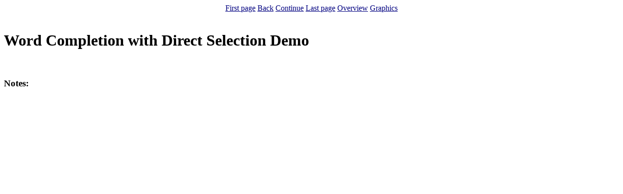

--- FILE ---
content_type: text/html
request_url: https://gok.ca/csun2002/text20.htm
body_size: 349
content:
<html>
<head>
<title>Word Completion with Direct Selection Demo</title>
</head>
<body text=#000000 bgcolor=#FFFFFF link=#000080 vlink=#800000 alink=#000080>
<center>
<a href="text0.htm">First page</a> <a href="text19.htm">Back</a> <a href="text21.htm">Continue</a> <a href="text46.htm">Last page</a> <a href="index.htm">Overview</a> <a href="img20.htm">Graphics</a></center><br>
<h1>Word Completion with Direct Selection Demo</h1><p>
<br>
<h3>Notes:</h3>
<script defer src="https://static.cloudflareinsights.com/beacon.min.js/vcd15cbe7772f49c399c6a5babf22c1241717689176015" integrity="sha512-ZpsOmlRQV6y907TI0dKBHq9Md29nnaEIPlkf84rnaERnq6zvWvPUqr2ft8M1aS28oN72PdrCzSjY4U6VaAw1EQ==" data-cf-beacon='{"version":"2024.11.0","token":"99d14cd01f23439f81c5c28b6117a658","r":1,"server_timing":{"name":{"cfCacheStatus":true,"cfEdge":true,"cfExtPri":true,"cfL4":true,"cfOrigin":true,"cfSpeedBrain":true},"location_startswith":null}}' crossorigin="anonymous"></script>
</body>
</html>